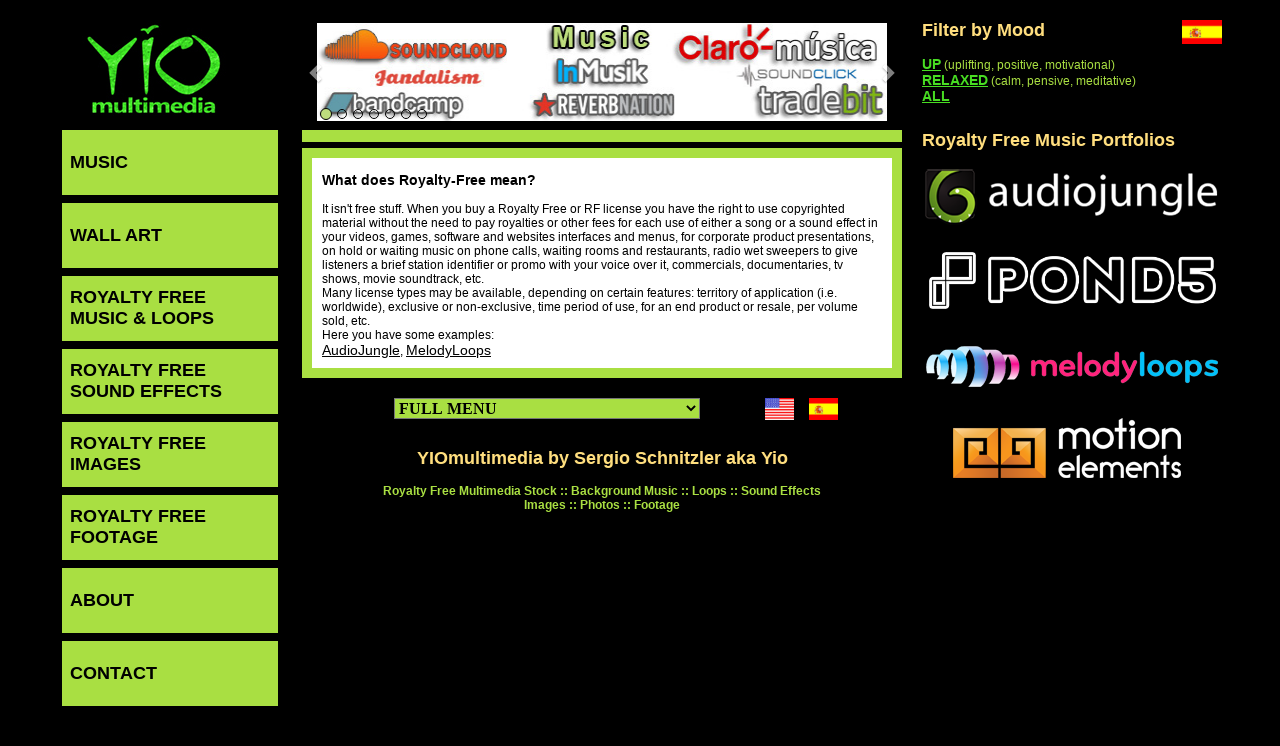

--- FILE ---
content_type: text/html; charset=UTF-8
request_url: https://www.yiomultimedia.com/royalty_free_music/nostalgic.php?lang=en&desk=
body_size: 6194
content:



<html>
<head>


<!-- Mobile Redirect - if resolution 800 pixels -> redirect - from  https://www.inmotionhosting.com/support/website/redirects/mobile-redirect - 
place this code in the head section of your main website code. That way when your site is visited, the javascript will see the browser width and redirect to the appropriate site -->
<script type="text/javascript">
  <!--
  if (screen.width <= 800) {
    window.location = "https://m.yiomultimedia.com/royalty_free_music/nostalgic.php?lang=en"
  }
  //-->
</script>
<!-- End Mobile Redirect -->

<meta charset="utf-8">
  
<!-- JavaScript Full MENU -->
<script language="JavaScript">
<!-- Begin
function formMenuPrincipal(form){
var URL = form.Pointer.options[form.Pointer.selectedIndex].value;
window.location.href = URL;
}
// End -->
</script>
<!-- Fin JavaScript Full MENU -->  
  
<!-- MailChimp css -->
<style type="text/css">
	#mc_embed_signup{background:#000000; clear:left; font:18 Helvetica,Arial,sans-serif; width:100%;}
	/* Add your own MailChimp form style overrides in your site stylesheet or in this style block.*/
	/* MailChimp Form Embed Code - Horizontal Super Slim - 12/16/2015 v10.7
	Adapted from: https://blog.heyimcat.com/universal-signup-form/ */

#mc_embed_signup form {text-align:center; padding:0 0 0px 0;}
.mc-field-group { display: inline-block; } /* positions input field horizontally */
#mc_embed_signup input.email {font-size: 13px; width: 199px; font-family:Verdana,Arial,Helvetica,sans-serif; border: 2px solid, ABB0B2;  -webkit-border-radius: 3px; -moz-border-radius: 3px; border-radius: 3px; color: 343434; background-color: fff; box-sizing:border-box; height:30px; padding: 0px 0.4em; display: inline-block; margin: 0; vertical-align:top;}
#mc_embed_signup label {display:block; font-size:16px; padding-bottom:10px; font-weight:bold;}
#mc_embed_signup .clear {display: inline-block;} /* positions button horizontally in line with input */
#mc_embed_signup .button {font-size: 26px; width: 200px; font-family:Verdana,Arial,Helvetica,sans-serif; font-weight:bold; border: 2px solid #ABB0B2; -webkit-border-radius: 3px; -moz-border-radius: 3px; border-radius: 3px; letter-spacing: .03em; color: 000000; background-color: A9DF42; box-sizing:border-box; height:50px; line-height:26px; padding:0px 0px 0px 0px; display: inline-block; margin: 0; transition: all 0.23s ease-in-out 0s;}
#mc_embed_signup .button:hover {background-color:#FFDE7E; cursor:pointer;}
#mc_embed_signup div#mce-responses {float:left; top:-1.4em; padding:0em .5em 0em .5em; overflow:hidden; width:90%;margin: 0 5%; clear: both;}
#mc_embed_signup div.response {margin:1em 0; padding:1em .5em .5em 0; font-weight:bold; float:left; top:-1.5em; z-index:1; width:80%;}
#mc_embed_signup #mce-error-response {display:none;}
#mc_embed_signup #mce-success-response {color:#529214; display:none;}
#mc_embed_signup label.error {display:block; float:none; width:auto; margin-left:1.05em; text-align:left; padding:.5em 0;}
@media (max-width: 768px) {
    #mc_embed_signup input.email {width:200px; margin-bottom:5px; margin-top:5px;}
    #mc_embed_signup .clear {display: block; width: 100% }
    #mc_embed_signup .button {font-size: 20px; width:200px; margin-bottom:5px; margin-top:5px; font-family:Verdana,Arial,Helvetica,sans-serif;}
}
</style>
<!-- End MailChimp css -->

<!-- Facebook Pixel Code -->
<script>
!function(f,b,e,v,n,t,s){if(f.fbq)return;n=f.fbq=function(){n.callMethod?
n.callMethod.apply(n,arguments):n.queue.push(arguments)};if(!f._fbq)f._fbq=n;
n.push=n;n.loaded=!0;n.version='2.0';n.queue=[];t=b.createElement(e);t.async=!0;
t.src=v;s=b.getElementsByTagName(e)[0];s.parentNode.insertBefore(t,s)}(window,
document,'script','https://connect.facebook.net/en_US/fbevents.js');

fbq('init', '1730281063884142');
fbq('track', "PageView");</script>
<noscript><img height="1" width="1" style="display:none"
src="https://www.facebook.com/tr?id=1730281063884142&ev=PageView&noscript=1"
/></noscript>
<!-- End Facebook Pixel Code -->

<!-- + FB Pixel -->
<script>
// ViewContent
// Track key page views (ex: product page, landing page or article)
fbq('track', 'ViewContent');

// Search
// Track searches on your website (ex. product searches)
fbq('track', 'Search');

// AddToCart
// Track when items are added to a shopping cart (ex. click/landing page on Add to Cart button)
//fbq('track', 'AddToCart');

// AddToWishlist
// Track when items are added to a wishlist (ex. click/landing page on Add to Wishlist button)
//fbq('track', 'AddToWishlist');

// InitiateCheckout
// Track when people enter the checkout flow (ex. click/landing page on checkout button)
//fbq('track', 'InitiateCheckout');

// AddPaymentInfo
// Track when payment information is added in the checkout flow (ex. click/landing page on billing info)
//fbq('track', 'AddPaymentInfo');

// Purchase
// Track purchases or checkout flow completions (ex. landing on "Thank You" or confirmation page)
//fbq('track', 'Purchase', {value: '1.00', currency: 'USD'});

// Lead
// Track when a user expresses interest in your offering (ex. form submission, sign up for trial, landing on pricing page)
fbq('track', 'Lead');

// CompleteRegistration
// Track when a registration form is completed (ex. complete subscription, sign up for a service)
fbq('track', 'CompleteRegistration');

// Other
// 
//fbq('track', 'Other');
</script>
<!-- End + FB Pixel -->

<!-- Pinterest -->
<meta name="p:domain_verify" content="598d6964a12197c45356b2dac8c2559e"/>
<!-- End Pinterest -->

<!-- Pin it -->
<script type="text/javascript" async defer src="//assets.pinterest.com/js/pinit.js"></script>
<!-- End Pin it -->

<LINK REL="SHORTCUT ICON" HREF="https://www.yiomultimedia.com/favicon.ico" TYPE="image/x-icon">
<style type="text/css">
a 
{
	color: 48DD22;
	font-family: Verdana, Arial, Helvetica, sans-serif;
	font-size: 14px
}
H1
{
	color: 000000;
	font-family: Verdana, Arial, Helvetica, sans-serif;
	font-size: 18px;
}
H2
{
	color: FFDE7E;
	font-family: Verdana, Arial, Helvetica, sans-serif;
	font-size: 18px;
}
H3
{
	color: 000000;
	font-family: Verdana, Arial, Helvetica, sans-serif;
	font-size: 14px;
}
H4
{
	color: 000000;
	font-family: Verdana, Arial, Helvetica, sans-serif;
	font-size: 12px;
	margin-top: 0.67em;
    margin-bottom: 0.67em;
    margin-left: 0;
    margin-right: 0;
}
p
{
	color: A9DF42;
	font-family: Verdana, Arial, Helvetica, sans-serif;
	font-size: 12px
}
span
{
	color: 000000;
	font-family: Verdana, Arial, Helvetica, sans-serif;
	font-size: 12px
}
iframe
{
	color: 000000;
	font-family: Verdana, Arial, Helvetica, sans-serif;
	font-size: 12px;
	CURSOR: hand; 
	TEXT-DECORATION: none
}
td
{
	color: 000000;
	font-family: Verdana, Arial, Helvetica, sans-serif;
	font-size: 12px;
}
</style>
  
<STYLE TYPE=TEXT/CSS>
A {
<!-- 	
}
.linkmenu1 {
	color: 000000;
	font-family: Verdana, Arial, Helvetica, sans-serif;
	font-size: 18px;
	CURSOR: hand; 
	TEXT-DECORATION: none;
}
 -->
 
TD.table {
<!-- 	
}
.txtmenu1 {
	color: 000000;
	font-family: Verdana, Arial, Helvetica, sans-serif;
	font-size: 14px;
	CURSOR: hand; 
	TEXT-DECORATION: none;
}
 -->
</STYLE>
<style type="text/css">
<!--
.StyleMenu {
	color: 000000;
	font-family: Verdana, Arial, Helvetica, sans-serif;
	font-size: 14px;
}
.Style4 {
	color: 00FF66;
	font-family: Verdana, Arial, Helvetica, sans-serif;
	font-size: 14px;
}
.GreenText {
	color: 48DD22;
	font-family: Verdana, Arial, Helvetica, sans-serif;
	font-size: 12px;
}
.Style6 {font-family: Verdana, Arial, Helvetica, sans-serif}
-->
</style>


<!-- MOUSE OVER MENU CANAL -->
<SCRIPT LANGUAGE=JAVASCRIPT>
<!--
function mousein(src,fondoin) {
if (!src.contains(event.fromElement)) {
	src.style.cursor = 'hand';
	src.bgColor = fondoin;
	}
}
function mouseout(src,fondout) {
	if (!src.contains(event.toElement)) {
	src.style.cursor = 'default';
	src.bgColor = fondout;
	}
}
function mouseclick(src) {
if(event.srcElement.tagName=='TD'){
	src.children.tags('A')[0].click();
}
}
 -->
</SCRIPT>
<!-- End MOUSE OVER MENU CANAL -->

<!-- sumome.com 
<script src="//load.sumome.com/" data-sumo-site-id="35a43bdbcb7904db563733b1b5372a7017d14d4d47bd40a02ab9c92116300ee3" async="async"></script>
<!-- End sumome.com -->
<title>ROYALTY FREE MUSIC &amp; LOOPS by Sergio Schnitzler aka Yio | Electronic, Electropop, Synthpop, Vocal Trance, New Age</title>
<META NAME="keywords" CONTENT="yiomultimedia, yio, multimedia, sergio schnitzler, music, songs, musician, soundtracks, electronic music, electropop, electro pop, synthpop, new age music, chillout, chill out, downtempo, oldskool, old skool, old school">
<META NAME="description" CONTENT="ROYALTY FREE MUSIC &amp; LOOPS by Sergio Schnitzler aka Yio | Electronic, Electropop, Synthpop, Vocal Trance, New Age">


</head>

<body bgcolor="#000000">

<STYLE type=text/css>
.section:link  {COLOR: #bede7e; BACKGROUND: none; TEXT-DECORATION: none}
.section:hover {COLOR: red; TEXT-DECORATION: none}
.section:visited {COLOR: #bede7e; TEXT-DECORATION: none}
.language:link  {COLOR: #bede7e; BACKGROUND: none}
.language:hover {COLOR: red}
.language:visited {COLOR: #bede7e}
</STYLE>

<center>
<table width="1140" bgcolor="#000000" border="0" cellpadding="4" cellspacing="4">	
<tr>

<!-- Left column -->
<td align="left" valign="top">

	<table border="0" cellpadding="2" cellspacing="2" width="200">
	<tr>
	<td align="center" width="200" height="100">
	<a href="https://www.yiomultimedia.com/index.php?lang=en&desk=" title="YIO multimedia by Sergio Schnitzler aka Yio | Music and Digital Art Prints | Royalty Free Multimedia Stock: Photos, Music, Sound Effects, Footage"><img src="../images/yio_multimedia-logo-145x98.jpg" alt="YIO multimedia by Sergio Schnitzler aka Yio | Music and Digital Art Prints | Royalty Free Multimedia Stock: Photos, Music, Sound Effects, Footage" title="YIO multimedia by Sergio Schnitzler aka Yio | Music and Digital Art Prints | Royalty Free Multimedia Stock: Photos, Music, Sound Effects, Footage"></a>
	</td>
	</tr>
	</table>

<!-- Menu on the Left -->
<table border="0" cellpadding="8" cellspacing="8" width="200">

<tr bgcolor="#A9DF42">
<td align="left" class="table" onClick=mouseclick(this); onMouseOut="mouseout(this,'#A9DF42');" onMouseOver="mousein(this,'#FFDE7E');" width="200" height="65">
<b><a href="https://www.yiomultimedia.com/music/index.php?lang=en&desk=1" class="linkmenu1" title="MUSIC by Sergio Schnitzler aka Yio - Electronic, Electropop, Synthpop, Vocal Trance, New Age">MUSIC</a></b>
</td>
</tr>
 
<tr bgcolor="#A9DF42">
<td align="left" class="table" onClick=mouseclick(this); onMouseOut="mouseout(this,'#A9DF42');" onMouseOver="mousein(this,'#FFDE7E');" width="200" height="65">
<b><a href="https://www.yiomultimedia.com/wall_art/index.php?lang=en&desk=1" class="linkmenu1" title="WALL ART by Sergio Schnitzler aka Yio - YIO multimedia">WALL ART</a></b>
</td>
</tr>
 


<tr bgcolor="#A9DF42">
<td align="left" class="table" onClick=mouseclick(this); onMouseOut="mouseout(this,'#A9DF42');" onMouseOver="mousein(this,'#FFDE7E');" width="200" height="65">
<b><a href="https://www.yiomultimedia.com/royalty_free_music/index.php?lang=en" class="linkmenu1" title="ROYALTY FREE MUSIC &amp; LOOPS by Sergio Schnitzler aka Yio - YIO multimedia">ROYALTY FREE<br>MUSIC &amp; LOOPS</a></b>
</td>
</tr>
 
<tr bgcolor="#A9DF42">
<td align="left" class="table" onClick=mouseclick(this); onMouseOut="mouseout(this,'#A9DF42');" onMouseOver="mousein(this,'#FFDE7E');" width="200" height="65">
<b><a href="https://www.yiomultimedia.com/royalty_free_sound_effects/index.php?lang=en" class="linkmenu1" title="ROYALTY FREE SOUND EFFECTS by Sergio Schnitzler aka Yio - YIO multimedia">ROYALTY FREE<br>SOUND EFFECTS</a></b>
</td>
</tr>
 
<tr bgcolor="#A9DF42">
<td align="left" class="table" onClick=mouseclick(this); onMouseOut="mouseout(this,'#A9DF42');" onMouseOver="mousein(this,'#FFDE7E');" width="200" height="65">
<b><a href="https://www.yiomultimedia.com/royalty_free_images/index.php?lang=en" class="linkmenu1" title="ROYALTY FREE IMAGES &amp; PHOTOS by Sergio Schnitzler aka Yio - YIO multimedia">ROYALTY FREE<br>IMAGES</a></b>
</td>
</tr>
 
<tr bgcolor="#A9DF42">
<td align="left" class="table" onClick=mouseclick(this); onMouseOut="mouseout(this,'#A9DF42');" onMouseOver="mousein(this,'#FFDE7E');" width="200" height="65">
<b><a href="https://www.yiomultimedia.com/royalty_free_footage/index.php?lang=en&desk=1" class="linkmenu1" title="ROYALTY FREE FOOTAGE by Sergio Schnitzler aka Yio - YIO multimedia">ROYALTY FREE<br>FOOTAGE</a></b>
</td>
</tr>
 
<tr bgcolor="#A9DF42">
<td align="left" class="table" onClick=mouseclick(this); onMouseOut="mouseout(this,'#A9DF42');" onMouseOver="mousein(this,'#FFDE7E');" width="200" height="65">
<b><a href="https://www.yiomultimedia.com/about/index.php?lang=en&desk=1" class="linkmenu1" title="ABOUT, Sergio Schnitzler aka Yio - YIO multimedia">ABOUT</a></b>
</td>
</tr>
 
<tr bgcolor="#A9DF42">
<td align="left" class="table" onClick=mouseclick(this); onMouseOut="mouseout(this,'#A9DF42');" onMouseOver="mousein(this,'#FFDE7E');" width="200" height="65">
<b><a href="https://www.yiomultimedia.com/contact/index.php?lang=en&desk=1" class="linkmenu1" title="CONTACT Sergio Schnitzler aka Yio - YIO multimedia">CONTACT</a></b>
</td>
</tr>
 
<tr bgcolor="#000000">
<td align="center" valign="bottom" class="table" width="200" height="65">

<a name="subscribe"></a>
<!-- Begin MailChimp Signup Form -->
			<div style="height: 5px; margin:0 0 0 0; padding:0 0 0 0;">
			</div>
			<div id="mc_embed_signup" style="margin:0 0 0 0; padding:0 0 0 0;">
			<form action="//yio.us13.list-manage.com/subscribe/post?u=46c2c226d019f856f8ad5ff8c&amp;id=86e594ebcb" method="post" id="mc-embedded-subscribe-form" name="mc-embedded-subscribe-form" class="validate" target="_blank" novalidate>
				<div id="mc_embed_signup_scroll" style="margin:0 0 0 0; padding:0 0 0 0;">
				<font size="1">&nbsp;</font><input type="email" value="" name="EMAIL" class="email" id="mce-EMAIL" placeholder="" required>
				<!-- real people should not fill this in and expect good things - do not remove this or risk form bot signups-->
					<div style="position: absolute; left: -5000px;" aria-hidden="true" style="margin:0 0 0 0; padding:0 0 0 0;">
					<input type="text" name="b_46c2c226d019f856f8ad5ff8c_86e594ebcb" tabindex="-1" value="">
					</div>
					<br>
					<div class="clear" style="margin:0 0 0 0; padding:0 0 0 0;">
					<input type="submit" value="SUBSCRIBE" name="subscribe" id="mc-embedded-subscribe" class="button">
					</div>
				</div>
			</form>
			</div>
<!--End mc_embed_signup-->

			
<br>

<!-- Social Networks -->

<a href="https://twitter.com/yiomultimedia" target="_blank" title="Twitter @yiomultimedia"><img src="https://www.yiomultimedia.com/images/button-twitter.png" border ="0" width="30" height="30" alt="Twitter @yiomultimedia" title="Twitter @yiomultimedia"></a>&nbsp;
<a href="https://www.instagram.com/yiomultimedia/" target="_blank" title="Instagram @yiomultimedia"><img src="https://www.yiomultimedia.com/images/button-instagram.png" border ="0" width="30" height="30" alt="Instagram @yiomultimedia" title="Instagram @yiomultimedia"></a>&nbsp;
<a href="https://www.facebook.com/yiomultimedia" target="_blank" title="Facebook @yiomultimedia"><img src="https://www.yiomultimedia.com/images/button-facebook.png" border ="0" width="30" height="30" alt="Facebook @yiomultimedia" title="Facebook @yiomultimedia"></a>&nbsp;
<a href="https://www.facebook.com/yiosongs" target="_blank" title="Facebook @yiosongs"><img src="https://www.yiomultimedia.com/images/button-facebook-songs.png" border ="0" width="30" height="30" alt="Facebook @yiosongs" title="Facebook @yiosongs"></a>&nbsp;

<!--End Social Networks-->

</td>

</tr>
<tr>

<td valign="top" align="center" width="200">
	<table border="0" cellpadding="0" cellspacing="0" width="200">
	
	<tr>	
	<td valign="top" align="center" >
	<!-- Follow Twitter -->
	<a href="https://twitter.com/yiomultimedia" class="twitter-follow-button" data-show-count="false" data-show-screen-name="false">@yiomultimedia</a><script>!function(d,s,id){var js,fjs=d.getElementsByTagName(s)[0];if(!d.getElementById(id)){js=d.createElement(s);js.id=id;js.src="//platform.twitter.com/widgets.js";fjs.parentNode.insertBefore(js,fjs);}}(document,"script","twitter-wjs");</script>
	<br>&nbsp;</td>
	</tr>
	


	

	
	<tr>
	<td align="center" valign="top" >
	<!-- Pin it 
	<a href="https://www.pinterest.com/pin/create/button/">
    <img src="//assets.pinterest.com/images/pidgets/pinit_fg_en_rect_gray_20.png" />
	</a>
	<!-- End Pin it 
	<br>&nbsp;</td>	
	</tr>
	
	<tr>
	<td valign="top" align="center" >
	<!-- Flip it 
	&nbsp;&nbsp;&nbsp;<a data-flip-widget="flipit" href="https://flipboard.com">Flip it</a><script src="https://cdn.flipboard.com/web/buttons/js/flbuttons.min.js" type="text/javascript"></script>
	<!-- End Flip it -->
	&nbsp;&nbsp;
	</td>
		
	</tr>
	</table>			
</td>

</tr>
</table>
<!-- End Menu on the Left -->
</td>
<!-- End Left column -->

<!-- Center Column -->
<td align="left" valign="top" width="600">

	<table border="0" cellpadding="2" cellspacing="2" width="100%">
	<tr>
	<td align="center" height="108">
	<!-- Banner Carousel Gallery 600x98 px -->
	<iframe src="https://www.yiomultimedia.com/banner_gallery-600x98.php" border="0" width="600" height="98" frameborder="0" scrolling="no"></iframe>
	<!-- End Banner Carousel Gallery 600x98 px -->
	</td>
	</tr>
	
	<tr>
	<td align="center">
	<div style="background:#A9DF42; color:#A9DF42; border: 6px solid #A9DF42" width="600">
	<!-- AJ player -->
	<div id="player_div"></div>
	<script src="//d2mdw063ttlqtq.cloudfront.net/audioplayer/player.js"></script>
	<script type="text/javascript">
	var client = new EnvatoPlayerClient({
    id: "player_div", // this identifies the container element for the player
    volume: 100, // this is a percent value (0 to 100)
    autoStart: true, // tells the player to auto play music
    referralId: "yio", // the referral id for affiliate marketting
    width: 584, // player width
    backColor: "#000000", // contrasting color
    foreColor: "#A9DF42", // less contrasting color
    source: "collection:4636137" // playlist source
	});
	</script>
	<!-- Fin AJ player -->
	</div>
	</td>
	</tr>
	
	<tr>
	<td align="left">
	<div style="background:#FFFFFF; color:#A9DF42; border: 10px solid #A9DF42; padding: 0px 10px 10px 10px" width="600">
	<!-- What does Royalty-Free mean? -->	
	<H3>What does Royalty-Free mean?</H3>
	<span>
	It isn't free stuff. When you buy a Royalty Free or RF license you have the right to use copyrighted material without the need to pay royalties or other fees for each use of either a song or a sound effect in your videos, games, software and websites interfaces and menus, for corporate product presentations, on hold or waiting music on phone calls, waiting rooms and restaurants, radio wet sweepers to give listeners a brief station identifier or promo with your voice over it, commercials, documentaries, tv shows, movie soundtrack, etc.<br>
Many license types may be available, depending on certain features: territory of application (i.e. worldwide), exclusive or non-exclusive, time period of use, for an end product or resale, per volume sold, etc.<br>
Here you have some examples:<br><a href="https://audiojungle.net/licenses?ref=yio" target="_blank"><font color="#000000">AudioJungle</font></a>, <a href="https://www.melodyloops.com/support/license/" target="_blank"><font color="#000000">MelodyLoops</font></a>	</span>
	<!-- End What does Royalty-Free mean? -->	
	</div>
	</td>
	</tr>	
	
	</table>

<!-- General Footer -->
<br>
<center>



<!-- Full Menu -->
<table border="0" cellpadding="2" cellspacing="0" width="500">
<tr bgcolor="#000000"><!-- A9DF42 -->
<td align="center" height="20" valign="bottom">

<form name="FullMenu">
<SELECT NAME="Pointer" size="1" onChange="formMenuPrincipal(this.form)" style="background-color: #A9DF42 ; font-weight: bold ; font-color: #000000 ; font-family: Verdana ; font-size: 16px ">
<option selected value="https://www.yiomultimedia.com">FULL MENU</option>
<option value="https://m.yiomultimedia.com/index.php?lang=en&desk=0">Mobile View</option>
<option value="https://www.yiomultimedia.com/music/index.php?lang=en&desk=1">MUSIC</option>
<option value="https://www.yiomultimedia.com/wall_art/index.php?lang=en&desk=1">WALL ART</option>

<option value="https://www.yiomultimedia.com/royalty_free_music/index.php?lang=en&desk=1">ROYALTY FREE MUSIC &amp; LOOPS</option>
<option value="https://www.yiomultimedia.com/royalty_free_sound_effects/index.php?lang=en&desk=1">ROYALTY FREE SOUND EFFECTS</option>
<option value="https://www.yiomultimedia.com/royalty_free_images/index.php?lang=en&desk=1">ROYALTY FREE IMAGES &amp; PHOTOS</option>
<option value="https://www.yiomultimedia.com/royalty_free_footage/index.php?lang=en&desk=1">ROYALTY FREE FOOTAGE</option>
<option value="https://www.yiomultimedia.com/about/index.php?lang=en&desk=1">ABOUT</option>
<option value="https://www.yiomultimedia.com/contact/index.php?lang=en&desk=1">CONTACT </option>


</SELECT>
</form>

</td>
<td valign="top" align="center">

<!-- Flag Language -->
&nbsp;&nbsp;
<a href="index.php?lang=en"><img src="https://www.yiomultimedia.com/images/flag-usa.jpg" border="0" height="22"></a>&nbsp;&nbsp;&nbsp;&nbsp;
<a href="index.php?lang=es"><img src="https://www.yiomultimedia.com/images/flag-spain.jpg" border="0" height="22"></a>
<!-- End Flag Language -->

</td>
</tr></table>
<!-- End Full Menu -->

<H2>YIOmultimedia by Sergio Schnitzler aka Yio</H2>
</center>
<p align="center">
<b>Royalty Free Multimedia Stock :: Background Music :: Loops :: Sound Effects<br>Images :: Photos :: Footage</b>
</p> 
&nbsp;&nbsp;<br>







<!-- End General Footer -->

</td>
<!-- End Center Column -->

<!-- Right column -->
<td align="center" valign="top" width="308">


	<table border="0" cellpadding="2" cellspacing="2" width="100%">
	<tr>
	<td align="left" height="108" valign="top">
	
		<table border="0" cellpadding="0" cellspacing="0" width="100%">
		<tr>
		<td align="left">
		<H2>Filter by Mood</H2>
		</td>
		<td align="right" valign="top">
		
		<!-- Flag Language -->
		<a href="nostalgic.php?lang=es"><img src="https://www.yiomultimedia.com/images/flag-spain.jpg" border="0" width="40px" height="24px"></a>		<!-- End Flag Language -->
		
		</td>
		</tr>
		<tr>
		<td align="left" colspan="2">
		
		<p>
		<a href="uplifting.php?lang=en&desk=" title="ROYALTY FREE MUSIC &amp; LOOPS, mood: uplifting, positive, motivational by Yio at AudioJungle">
		<b>UP</b></a> (uplifting, positive, motivational)<br>
		<a href="relaxed.php?lang=en&desk=" title="ROYALTY FREE MUSIC &amp; LOOPS, mood: calm, pensive, meditative by Yio at AudioJungle">
		<b>RELAXED</b></a> (calm, pensive, meditative)<br>
		<a href="index.php?lang=en&desk=" title="ROYALTY FREE MUSIC &amp; LOOPS, mood: ALL by Yio at AudioJungle">
		<b>ALL</b></a>
		</p>
		
		</td>
		</tr>
		</table>
			

	</td>
	</tr>
	
	<tr>
	<td align="left">
	<H1><font color="#FFDE7E">Royalty Free Music Portfolios</font></H1>

	<a href="https://audiojungle.net/collections/163435-songs?utf8=%E2%9C%93&sort_by=sales_count&type_id=163435&ref=yio" title="Royalty Free Music &amp; Loops by Yio (Sergio Schnitzler) at AudioJungle by Envato" target="_blank">
	<img src="images/royalty_free_music-audiojungle.png" alt="Royalty Free Music &amp; Loops by Yio (Sergio Schnitzler) at AudioJungle by Envato" title="Royalty Free Music &amp; Loops by Yio (Sergio Schnitzler) at AudioJungle by Envato"></a><br><br>
	<a href="https://www.pond5.com/music/1/artist%3Ayio.html?ref=yio" title="Royalty Free Music &amp; Loops by Yio (Sergio Schnitzler) at Pond5" target="_blank">
	<img src="images/royalty_free_music-pond5.png" alt="Royalty Free Music &amp; Loops by Yio (Sergio Schnitzler) at Pond5" title="Royalty Free Music &amp; Loops by Yio (Sergio Schnitzler) at Pond5"></a><br><br>
	<a href='https://www.melodyloops.com/composers/sergio-schnitzler/' title="Royalty Free Music &amp; Loops by Yio (Sergio Schnitzler) at MelodyLoops" target="_blank">
	<img src="images/royalty_free_music-melodyloops.png" alt="Royalty Free Music &amp; Loops by Yio (Sergio Schnitzler) at MelodyLoops" title="Royalty Free Music &amp; Loops by Yio (Sergio Schnitzler) at MelodyLoops"></a><br><br>
	<a href='https://www.motionelements.com/es/artists/yiomultimedia' title="Royalty Free Music &amp; Loops by Yio (Sergio Schnitzler) at MotionElements" target="_blank">
	<img src="images/royalty_free_music-motionelements.png" alt="Royalty Free Music &amp; Loops by Yio (Sergio Schnitzler) at MotionElements" title="Royalty Free Music &amp; Loops by Yio (Sergio Schnitzler) at MotionElements"></a><br><br>

	
	</td>
	</tr>
	</table>
</td>
<!-- End Right column -->

</tr>
</table>


</center>
</body>
</html>

--- FILE ---
content_type: text/html; charset=UTF-8
request_url: https://www.yiomultimedia.com/banner_gallery-600x98.php
body_size: 785
content:


<!-- https://www.w3schools.com/bootstrap/bootstrap_carousel.asp -->


<head>
  <title>Banner Gallery 600 x 98</title>

  <link rel="stylesheet" href="css/bootstrap.min.css">
  <script src="js/jquery.min.js"></script>
  <script src="js/bootstrap.min.js"></script>
  <style>
  .carousel-inner > .item > img,
  .carousel-inner > .item > a > img {
      width: 600;
      height: 98;
      margin: auto;
  }
  </style>
  
<!-- don't needed : ? <link href="skin/font-awesome.css" rel="stylesheet" /> -->
  
</head>
<body>

<div class="container">

  <div id="myCarousel" class="carousel slide">
    <!-- Indicators -->
	<ol class="carousel-indicators">
      <li class="item1 active"></li>
      <li class="item2"></li>
      <li class="item3"></li>
      <li class="item4"></li>
      <li class="item5"></li>
      <li class="item6"></li>
      <li class="item7"></li>
	</ol>

    <!-- Wrapper for slides -->
    <div class="carousel-inner" role="listbox">
	
      <div class="item active">
		<a href="https://www.yiomultimedia.com/music" target="_blank">
        <img src="images/banners-gallery-01-600x98-music.jpg" alt="Music by Yio" width="600" height="98">
		</a>
      </div>

      <div class="item">
		<a href="https://www.yiomultimedia.com/wall_art" target="_blank">
        <img src="https://www.yiomultimedia.com/images/banners-gallery-02-600x98-wall_art.jpg" alt="Digital Art by Yio | YIO multimedia" width="600" height="98">
		</a>
      </div>
    
      <div class="item">
 		<a href="https://www.yiomultimedia.com/printed_art" target="_blank">
        <img src="https://www.yiomultimedia.com/images/banners-gallery-03-600x98-printed_art.jpg" alt="Printed Cellphone Accesories, Mugs, Duvet Covers, Leggings and more | by YIO multimedia" width="600" height="98">
		</a>
      </div>

      <div class="item">
		<a href="https://www.yiomultimedia.com/royalty_free_sound_effects" target="_blank">
        <img src="https://www.yiomultimedia.com/images/banners-gallery-04-600x98-sound_effects.jpg" alt="Royalty Free Sound Effects by Yio | YIO multimedia" width="600" height="98">
		</a>
      </div>

      <div class="item">
		<a href="https://www.yiomultimedia.com/royalty_free_music" target="_blank">
        <img src="https://www.yiomultimedia.com/images/banners-gallery-05-600x98-royalty_free_music.jpg" alt="Royalty Free Music and Loops by Yio | YIO multimedia" width="600" height="98">
		</a>
      </div>
	  
      <div class="item">
		<a href="https://www.yiomultimedia.com/royalty_free_images" target="_blank">
        <img src="https://www.yiomultimedia.com/images/banners-gallery-06-600x98-royalty_free_images.jpg" alt="Royalty Free Images and Photos by Yio | YIO multimedia" width="600" height="98">
		</a>
      </div>
	  
      <div class="item">
		<a href="https://www.yiomultimedia.com/royalty_free_footage" target="_blank">
        <img src="https://www.yiomultimedia.com/images/banners-gallery-07-600x98-royalty_free_footage.gif" alt="Royalty Free Footage and Video by Yio | YIO multimedia" width="600" height="98">
		</a>
      </div>

	</div>

    <!-- Left and right controls -->
    <a class="left carousel-control" href="#myCarousel" role="button">
      <span class="glyphicon glyphicon-chevron-left" aria-hidden="true"></span>
      <span class="sr-only">Previous</span>
    </a>
    <a class="right carousel-control" href="#myCarousel" role="button">
      <span class="glyphicon glyphicon-chevron-right" aria-hidden="true"></span>
      <span class="sr-only">Next</span>
    </a>
  </div>
</div>

<script>
$(document).ready(function(){
    // Activate Carousel
    $("#myCarousel").carousel({interval: 4200});
    
    // Enable Carousel Indicators
    $(".item1").click(function(){
        $("#myCarousel").carousel(0);
    });
    $(".item2").click(function(){
        $("#myCarousel").carousel(1);
    });
    $(".item3").click(function(){
        $("#myCarousel").carousel(2);
    });
    $(".item4").click(function(){
        $("#myCarousel").carousel(3);
    });
    $(".item5").click(function(){
        $("#myCarousel").carousel(4);
    });
    $(".item6").click(function(){
        $("#myCarousel").carousel(5);
    });
    $(".item7").click(function(){
        $("#myCarousel").carousel(6);
    });
    
    // Enable Carousel Controls
    $(".left").click(function(){
        $("#myCarousel").carousel("prev");
    });
    $(".right").click(function(){
        $("#myCarousel").carousel("next");
    });
});
</script>

</body>
</html>

